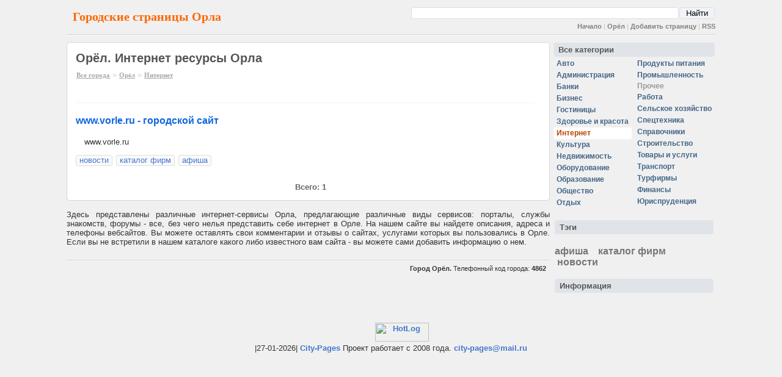

--- FILE ---
content_type: text/html; charset=utf8
request_url: https://orel.city-pages.ru/inet/
body_size: 4086
content:
<!DOCTYPE HTML PUBLIC "-//W3C//DTD HTML 4.01 Transitional//EN">
<HTML>
<HEAD>
<meta http-equiv="Content-Type" content="text/html; charset=UTF-8">
<meta name="description" content="Орёл. Интернет ресурсы Орла">
<meta http-equiv="description" content="Орёл. Интернет ресурсы Орла">
<meta name="verify-v1" content="hg0SFxpVo0EG3fuU03+pDCZdixCuBawF0X02x7sPEGo=">
<link rel="icon" href="/img/cp.ico" type="image/x-icon">
<link rel="shortcut icon" href="/img/cp.ico" type="image/x-icon">

<TITLE>Орёл. Интернет ресурсы Орла</TITLE>
<link rel="Stylesheet" href="https://city-pages.ru/main_all.css">





</HEAD>

<BODY BGCOLOR="#FFFFFF">

<center><DIV class="mainpage" align="left">





<div class="rl10"><table cellspacing=0 cellpadding=0 border=0 width="100%"><tr><td><div class="up">Городские страницы Орла</div></td><td style="text-align:right; vertical-align:bottom;">   <div align="right">
   <form action="http://city-pages.ru/"  style="padding:0px; margin: 0px; margin-bottom: 5px;">

    <table cellspacing="1" cellpadding="0" width="500" class="gsearchbox2"><tr>
    <td class="nobr mainmenu" style="vertical-align: bottom">
        </td>
    <td width="100%">
        <input name="q" type="text" class="w100 search_input">
      </td><td>
    <input type="hidden" name="cx" value="011440659622948749306:o2guwbmjwtg" >
    <input type="hidden" name="cof" value="FORID:10" >
    <input type="hidden" name="ie" value="UTF-8" >
        <input type="submit" name="sa" value="Найти" class="search_button" >
    </td></tr></table>
   </form></div><div class="mainmenu"><a href="https://city-pages.ru/">Начало</a> | <a href="http://orel.city-pages.ru/">Орёл</a> | <a href="/add/">Добавить страницу</a> | <a href="/rss/">RSS</a></div></td></tr><tr><td colspan=3><HR></td></tr></table></div><div class="rl5"><table cellspacing=5 cellpadding=0 border=0  width="100%"><tr><td  valign=top style="width:100%"><div class="frame"><H1>Орёл. Интернет ресурсы Орла</H1><div class="navigator"><a class="navigator" href="https://city-pages.ru/">Все города</a> &raquo; <a class="navigator" href="/">Орёл</a> &raquo; <strong class="navigator">Интернет</strong></div><br><table class="add_top"><tr><td></td><td style="padding-top:4px;"></td></tr></table><div class="shop shop2"><div class="shoptitle"><a href="/~37366/" class="shopcaption">www.vorle.ru - городской сайт</a></div><div class="adrblock"><div style="padding-top:3px;">www.vorle.ru</div></div><div style="padding-top:14px;"><ul class="tag_list"><li><a class="obj_tag" href="/novosti/">новости</a></li><li><a class="obj_tag" href="/katalogfirm/">каталог фирм</a></li><li><a class="obj_tag" href="/afisha/">афиша</a></li></ul></div><br><br></div><center class="pagelist"> &nbsp; <b style="white-space: nowrap;">Всего: 1</b></center></div><br><div align="justify">Здесь представлены различные интернет-сервисы Орла, предлагающие различные виды сервисов: порталы, службы знакомств, форумы - все, без чего нелья представить себе интернет в Орле. На нашем сайте вы найдете описания, адреса и телефоны вебсайтов. Вы можете оставлять свои комментарии и отзывы о сайтах, услугами которых вы пользовались в Орле. Если вы не встретили в нашем каталоге какого либо известного вам сайта - вы можете сами добавить информацию о нем.</div><br><hr><div style="float:right; font-size:11px"><strong> Город Орёл.</strong> Телефонный код города: <b>4862</b> &nbsp; </div><td valign=top><div><table cellspacing="0" style="padding-top: 0px;"><tr><td colspan="20"><a class="menu_header menuitem" href="/">Все категории</a></td></tr><tr><td><a class="menuitem" href="/auto/">Авто</a><a class="menuitem" href="/admin/">Администрация</a><a class="menuitem" href="/bank/">Банки</a><a class="menuitem" href="/business/">Бизнес</a><a class="menuitem" href="/hotel/">Гостиницы</a><a class="menuitem" href="/beauty/">Здоровье и красота</a><h2 class="menuitem menucurrent">Интернет</h2><a class="menuitem" href="/culture/">Культура</a><a class="menuitem" href="/realty/">Недвижимость</a><a class="menuitem" href="/enginery/">Оборудование</a><a class="menuitem" href="/education/">Образование</a><a class="menuitem" href="/social/">Общество</a><a class="menuitem" href="/relax/">Отдых</a></td><td></td><td><a class="menuitem" href="/food/">Продукты питания</a><a class="menuitem" href="/industry/">Промышленность</a><span class="menuitem_none" ><span>Прочее</span></span><a class="menuitem" href="/job/">Работа</a><a class="menuitem" href="/agriculture/">Сельское хозяйство</a><a class="menuitem" href="/spectech/">Спецтехника</a><a class="menuitem" href="/ref/">Справочники</a><a class="menuitem" href="/building/">Строительство</a><a class="menuitem" href="/shop/">Товары и услуги</a><a class="menuitem" href="/transportation/">Транспорт</a><a class="menuitem" href="/tourfirm/">Турфирмы</a><a class="menuitem" href="/finances/">Финансы</a><a class="menuitem" href="/law/">Юриспруденция</a></td></tr></table></div><br><table style="padding-top: 0px; padding-bottom: 12px;" width="100%"><tr><td colspan="20"><span class="menu_header menuitem">Тэги</span></td></tr><tr><td><br><a href="/afisha/" class="tag tag_3" title="афиша - 1">афиша</a> &nbsp &nbsp<a href="/katalogfirm/" class="tag tag_3" title="каталог фирм - 1">каталог фирм</a> &nbsp &nbsp<a href="/novosti/" class="tag tag_3" title="новости - 1">новости</a></td></tr></table><table style="padding-top: 0px; padding-bottom: 12px;" width="100%"><tr><td colspan="20"><span class="menu_header menuitem">Информация</span></td></tr><tr><td><script type="text/javascript">
<!--
var _acic={dataProvider:10};(function(){var e=document.createElement("script");e.type="text/javascript";e.async=true;e.src="https://www.acint.net/aci.js";var t=document.getElementsByTagName("script")[0];t.parentNode.insertBefore(e,t)})()
//-->
</script></td></tr></table></tr></table></div>    <div align="center" style="vertical-align:bottom; padding:10px">
    <BR>
    <CENTER>
    
<!--LiveInternet counter--><script type="text/javascript"><!--
document.write("<a href='http://www.liveinternet.ru/click' "+
"target=_blank><img src='http://counter.yadro.ru/hit?t43.1;r"+
escape(document.referrer)+((typeof(screen)=="undefined")?"":
";s"+screen.width+"*"+screen.height+"*"+(screen.colorDepth?
screen.colorDepth:screen.pixelDepth))+";u"+escape(document.URL)+
";"+Math.random()+
"' alt='' title='LiveInternet' "+
"border=0 width=31 height=31><\/a>")//--></script><!--/LiveInternet-->


<!-- HotLog -->

<script type="text/javascript" language="javascript">
hotlog_js="1.0";
hotlog_r=""+Math.random()+"&s=545638&im=34&r="+escape(document.referrer)+"&pg="+
escape(window.location.href);
document.cookie="hotlog=1; path=/"; hotlog_r+="&c="+(document.cookie?"Y":"N");
</script>
<script type="text/javascript" language="javascript1.1">
hotlog_js="1.1";hotlog_r+="&j="+(navigator.javaEnabled()?"Y":"N")
</script>
<script type="text/javascript" language="javascript1.2">
hotlog_js="1.2";
hotlog_r+="&wh="+screen.width+'x'+screen.height+"&px="+
(((navigator.appName.substring(0,3)=="Mic"))?
screen.colorDepth:screen.pixelDepth)</script>
<script type="text/javascript" language="javascript1.3">hotlog_js="1.3"</script>
<script type="text/javascript" language="javascript">hotlog_r+="&js="+hotlog_js;
document.write("<a href='http://click.hotlog.ru/?545638' target='_top'><img "+
" src='http://hit27.hotlog.ru/cgi-bin/hotlog/count?"+
hotlog_r+"&' border=0 width=88 height=31 alt=HotLog><\/a>")
</script>
<noscript>
<a href="http://click.hotlog.ru/?545638" target="_top">
<img src="http://hit27.hotlog.ru/cgi-bin/hotlog/count?s=545638&amp;im=34" border="0" 
 width="88" height="31" alt="HotLog"></a>
</noscript>

<!-- /HotLog -->

    <BR>|27-01-2026|
          <a href="https://city-pages.ru">City-Pages</a> Проект работает с 2008 года. <a href="mailto:city-pages@mail.ru">city-pages@mail.ru</a>
        </CENTER>

    </div>


    </DIV>

    </center>


<script type="text/javascript">
var gaJsHost = (("https:" == document.location.protocol) ? "https://ssl." : "http://www.");
document.write(unescape("%3Cscript src='" + gaJsHost + "google-analytics.com/ga.js' type='text/javascript'%3E%3C/script%3E"));
</script>
<script type="text/javascript">
var pageTracker = _gat._getTracker("UA-5326178-1");
pageTracker._setDomainName(".city-pages.ru");
pageTracker._trackPageview();
</script>

<!-- Rating Mail.ru counter -->
<script type="text/javascript">
var _tmr = window._tmr || (window._tmr = []);
_tmr.push({id: "1905819", type: "pageView", start: (new Date()).getTime()});
(function (d, w, id) {
  if (d.getElementById(id)) return;
  var ts = d.createElement("script"); ts.type = "text/javascript"; ts.async = true; ts.id = id;
  ts.src = "https://top-fwz1.mail.ru/js/code.js";
  var f = function () {var s = d.getElementsByTagName("script")[0]; s.parentNode.insertBefore(ts, s);};
  if (w.opera == "[object Opera]") { d.addEventListener("DOMContentLoaded", f, false); } else { f(); }
})(document, window, "topmailru-code");
</script><noscript><div>
<img src="https://top-fwz1.mail.ru/counter?id=1905819;js=na" style="border:0;position:absolute;left:-9999px;" alt="Top.Mail.Ru" />
</div></noscript>
<!-- //Rating Mail.ru counter -->

    </BODY>
    </HTML>


    <!--Time: 0.011824131011963-->